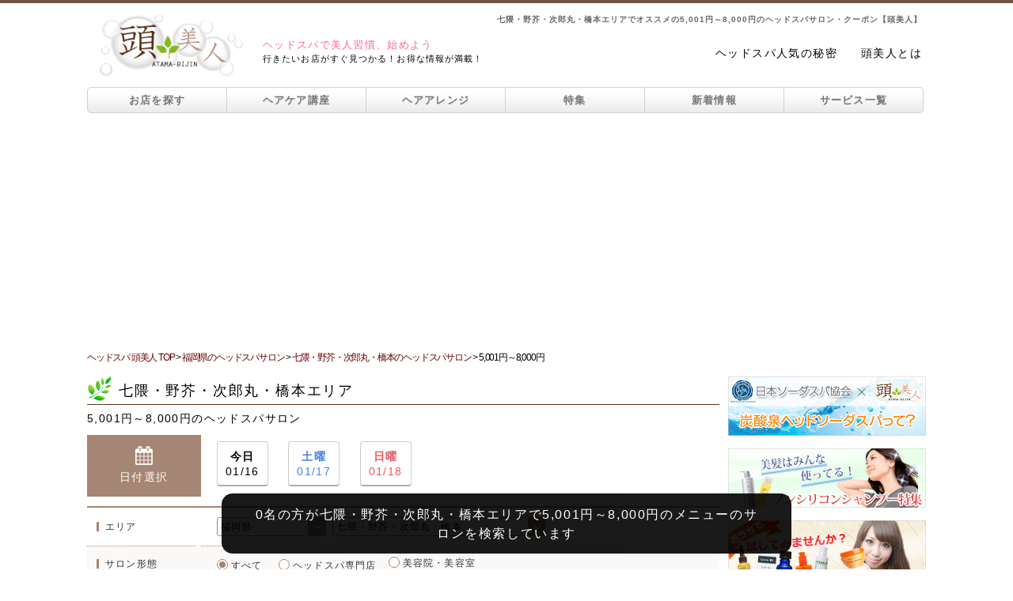

--- FILE ---
content_type: text/html; charset=UTF-8
request_url: https://www.atama-bijin.jp/salon_search/fukuoka/nanakuma/5001_8000/
body_size: 17648
content:
<!DOCTYPE html PUBLIC "-//W3C//DTD XHTML 1.0 Transitional//EN" "http://www.w3.org/TR/xhtml1/DTD/xhtml1-transitional.dtd">
<html xmlns="http://www.w3.org/1999/xhtml">
<head>
<meta http-equiv="Content-Type" content="text/html; charset=UTF-8" />
<meta name="viewport" content="width=device-width,initial-scale=1.0,minimum-scale=1.0,maximum-scale=1.0,user-scalable=0" />
<meta name="keywords" content="ヘッドスパ,5000円以上,8000円以下,金額,探す,七隈,野芥,次郎丸,橋本,専門店,クーポン,頭美人">
<meta name="description" content="七隈・野芥・次郎丸・橋本エリアでおすすめの5001円～8000円のヘッドスパサロンを探すなら頭美人。ヘッドスパのお得な限定クーポンが、全国の美容院・美容室・ヘッドスパ専門店から、お好きな条件やメニュー別に検索できます。人気のサロン情報だけでなく、抜け毛や薄毛など髪や頭皮ケアに関する情報も満載！">
<title>七隈・野芥・次郎丸・橋本エリアでオススメの5,001円～8,000円のヘッドスパサロン・クーポン【頭美人】</title>
<link rel="canonical" href="https://www.atama-bijin.jp/salon_search/fukuoka/nanakuma/5001_8000/" />
<link rel="stylesheet" href="https://maxcdn.bootstrapcdn.com/font-awesome/4.7.0/css/font-awesome.min.css">
<!-- Google Tag Manager -->
<script>(function(w,d,s,l,i){w[l]=w[l]||[];w[l].push({'gtm.start':
new Date().getTime(),event:'gtm.js'});var f=d.getElementsByTagName(s)[0],
j=d.createElement(s),dl=l!='dataLayer'?'&l='+l:'';j.async=true;j.src=
'https://www.googletagmanager.com/gtm.js?id='+i+dl;f.parentNode.insertBefore(j,f);
})(window,document,'script','dataLayer','GTM-WZCQGLN');</script>
<!-- End Google Tag Manager -->
<link href="../../../../css/header_footer.css" rel="stylesheet" type="text/css" />
<link href="../../../../css/common.css" rel="stylesheet" type="text/css" />
<link href="../../../../css/sidemenu.css" rel="stylesheet" type="text/css" />
<link href="../../../css/search_area.css" rel="stylesheet" type="text/css" />
<link href="../../../css/salon_list.css" rel="stylesheet" type="text/css" />
<link href="../../../../css/search_box.css" rel="stylesheet" type="text/css" />
<link media="only screen and (max-width:640px)" href="../../../../css/responsive/common_responsive.css" type="text/css" rel="stylesheet" />
<link media="only screen and (max-width:640px)" href="../../../../css/responsive/shop_list_responsive.css" type="text/css" rel="stylesheet" />
<link media="only screen and (max-width:640px)" href="../../../../css/responsive/search_responsive.css" type="text/css" rel="stylesheet" />
<script type="text/javascript" src="../../../../js/jquery-1.7.2.min.js"></script>
<script type="text/javascript" src="../../../../js/rollover.js"></script>
<script type="text/javascript" src="../../../../js/gotop.js"></script>
<script type="text/javascript" src="../../../../js/link_t.js"></script>
<script type="text/javascript">
	var selected_area = "福岡県";
	var selected_subarea = "七隈・野芥・次郎丸・橋本";

	var prefectures = {
  "prefectures": {
    "prefecture": [
	{
        "pref_name": "東京都",
        "city": [
          "渋谷",
          "青山・表参道",
          "原宿",
          "恵比寿・代官山",
          "広尾・麻布・六本木・赤坂",
          "自由が丘・学芸大学・中目黒",
          "田園調布",
          "三軒茶屋・二子玉川・池尻大橋",
          "田町・品川・大井町",
          "目黒・五反田・白金",
          "戸越銀座・中延・旗の台",
          "武蔵小山・大岡山・尾山台",
          "池上・下丸子・西馬込",
          "新宿",
          "高田馬場",
          "中野・東中野・新中野",
          "高円寺・新高円寺・東高円寺",
          "阿佐ヶ谷・南阿佐ヶ谷",
          "下北沢・代々木上原",
          "経堂・成城学園・狛江",
          "池袋・目白",
          "銀座",
          "丸の内・日本橋",
          "北千住・上野",
          "亀有・金町",
          "浅草・押上・曳舟・青砥",
          "日暮里・町屋・熊野前・舎人",
          "吉祥寺",
          "荻窪・西荻窪",
          "三鷹",
          "武蔵境・小金井・国分寺",
          "永福町・久我山",
          "八王子",
          "日野",
          "立川・国立",
          "昭島・福生・青梅",
          "秋川・五日市",
          "両国・錦糸町・亀戸",
          "平井・新小岩・小岩",
          "篠崎・瑞江・清澄白河・森下・大島",
          "門前仲町・南砂町・葛西",
          "勝どき・月島・豊洲",
          "御茶ノ水・飯田橋・四ツ谷",
          "千駄木・茗荷谷・白山",
          "笹塚・明大前・桜上水",
          "千歳烏山・仙川・つつじヶ丘",
          "調布",
          "府中",
          "聖蹟桜ヶ丘・高幡不動・北野",
          "多摩センター",
          "十条・赤羽",
          "板橋・高島平",
          "王子・大塚・巣鴨・駒込",
          "沼袋・鷺ノ宮",
          "上石神井・田無",
          "小平・東村山・一橋学園",
          "東大和市・拝島",
          "町田・玉川学園前・成瀬",
          "蒲田・大森",
          "江古田・練馬",
          "小竹向原・平和台・光が丘",
          "石神井・大泉学園・ひばりヶ丘",
        ]
      },
      {
        "pref_name": "神奈川県",
        "city": [
          "横浜駅周辺",
          "関内・桜木町・みなとみらい",
          "元町・石川町",
          "上大岡・弘明寺",
          "白楽・東白楽・反町・妙蓮寺",
          "新横浜・菊名",
          "武蔵小杉・新丸子",
          "川崎",
          "橋本・相模原",
          "溝の口・たまプラーザ・あざみ野",
          "向ヶ丘遊園・生田",
          "平塚・茅ヶ崎",
          "鎌倉・逗子",
          "横須賀",
          "厚木",
          "小田原",
        ]
      },
      {
        "pref_name": "埼玉県",
        "city": [
          "大宮・新都心",
          "浦和・与野",
          "川越・本川越",
          "川口・西川口",
          "熊谷・深谷",
          "春日部・北春日部",
          "越谷・南越谷",
          "一ノ割・せんげん台",
          "朝霞・志木",			
          "所沢",			
        ]
      },
      {
        "pref_name": "千葉県",
        "city": [
		"千葉",
		"西千葉・稲毛",
		"松戸・新松戸",
		"船橋・西船橋",
		"浦安・行徳",
		"柏・我孫子",
		"幕張・新検見川",
		"成田・佐倉・ユーカリが丘",
		"津田沼",
		"五井・木更津・君津・館山",
		"四街道・東金・八街・銚子",
		"蘇我・鎌取・都賀",
		"市川・本八幡",
		"大網・茂原・大原・勝浦",
		]
      },
	  {
        "pref_name": "茨城県",
        "city": [
		  "つくば・土浦・石岡",
		  "水戸",
		]
      },
	  {
        "pref_name": "栃木県",
        "city": [
		  "宇都宮",
		  "佐野・足利",
		  "那須塩原・大田原",
		  "小山",
		]
      },
	  {
        "pref_name": "群馬県",
        "city": [
		  "高崎・前橋",
		  "伊勢崎",
		]
      },
	  {
        "pref_name": "北海道",
        "city": [
		  "札幌・大通・すすきの",
		  "札幌市西区・手稲区",
		  "函館",
      "旭川",
      "帯広",
      "釧路",
      "北見",
      "室蘭",
      "苫小牧",
		]
      },
	  {
        "pref_name": "青森県",
        "city": [
		  "青森",
		  "八戸",
		  "弘前",
		]
      },
	  {
        "pref_name": "岩手県",
        "city": [
		  "盛岡",
		  "一関",
		  "北上・花巻",
		]
      },
      {
        "pref_name": "宮城県",
        "city": [
		  "仙台",
		  "大崎・登米・栗原・石巻",
		  "利府・多賀城・塩竈",
		]
      },
      {
        "pref_name": "秋田県",
        "city": [
		  "秋田",
			"大館",
			"大仙・横手・湯沢",
		]
      },
      {
        "pref_name": "山形県",
        "city": [
		  "山形",
			"鶴岡",
			"米沢",
			"酒田",
		]
      },
      {
        "pref_name": "福島県",
        "city": [
		  "会津若松・喜多方",
		  "郡山",
		  "福島",
		  "いわき・白河"
		]
      },
      {
        "pref_name": "愛知県",
        "city": [
		  "名駅・庄内通周辺",
		  "栄・錦・泉・東桜・新栄",
		  "大須・金山",
		  "御器所・吹上周辺",
		  "千種・池下・本山",
		  "黒川・平安通・大曽根周辺",
		  "星ヶ丘・藤が丘・長久手",
		  "守山・小田井・上飯田",
		  "中村公園・高畑・あおなみ線",
		  "八事・平針",
		  "熱田・大高・鳴海",
		  "新瑞橋・野並・徳重",
		  "安城・豊橋",
		  "一宮",
		  "豊田・刈谷",
		  "岡崎",
		  "春日井",
		]
      },
      {
        "pref_name": "新潟県",
        "city": [
		  "新潟",
		  "三条・燕",
		  "柏崎",
		  "長岡",
		  "上越",
		]
      },
      {
        "pref_name": "富山県",
        "city": [
		  "富山",
		  "魚津・黒部",
		  "高岡",
		]
      },
	  {
        "pref_name": "石川県",
        "city": [
		  "金沢",
		]
      },
	  {
        "pref_name": "福井県",
        "city": [
		  "福井",
			"敦賀",
		]
      },
	  {
        "pref_name": "山梨県",
        "city": [
		  "甲府",
		]
      },
	  {
        "pref_name": "長野県",
        "city": [
		  "長野",
		  "松本",
		  "上田・佐久",
		  "飯田",
		]
      },
	  {
        "pref_name": "岐阜県",
        "city": [
		  "岐阜・大垣",
		  "高山",
		  "多治見",
		]
      },
      {
        "pref_name": "静岡県",
        "city": [
		  "静岡",
		  "浜松",
		  "伊東・川奈",
		  "藤枝・焼津",
		  "三島",
		  "掛川",
		]
      },
      {
        "pref_name": "三重県",
        "city": [
		  "津・四日市",
		  "松阪・伊勢・志摩",
		  "名張・伊賀",
		]
      },
      {
        "pref_name": "滋賀県",
        "city": [
		  "大津・草津・守山",
		  "彦根",
		]
      },
	  {
        "pref_name": "京都府",
        "city": [
		  "五条～京都駅周辺・下京区・南区",
		  "河原町周辺",
		  "四条烏丸・御池",
		  "福知山",
		  "宇治",
		]
      },
	  {
        "pref_name": "大阪府",
        "city": [
		  "梅田・西梅田",
		  "福島・野田",
		  "天神橋筋",
		  "心斎橋・南船場・アメ村",
		  "難波",
		  "天王寺・あべの・寺田町",
		  "京橋・放出",
		  "新大阪・吹田",
		  "高槻・茨木",
		  "藤井寺・古市・富田林",
		  "岸和田・貝塚・熊取",
		  "堺",
		  "東大阪",
		  "枚方",
		  "豊中",
		]
      },
	  {
        "pref_name": "兵庫県",
        "city": [
		  "神戸・三宮・元町",
		  "明石・垂水・須磨",
		  "姫路",
		  "西宮",
		  "尼崎",
		  "三田",
		  "川西",
		  "加古川",
		]
      },
	  {
        "pref_name": "奈良県",
        "city": [
		  "王寺・香芝・八木",
		  "生駒・学園前・登美が丘",
		  "奈良",
		]
      },
	  {
        "pref_name": "和歌山県",
        "city": [
		  "和歌山・紀ノ川",
		]
      },
	  {
        "pref_name": "鳥取県",
        "city": [
		  "鳥取",
		  "米子",
		]
      },
	  {
        "pref_name": "島根県",
        "city": [
		  "松江",
		]
      },
	  {
        "pref_name": "岡山県",
        "city": [
		  "岡山",
		  "倉敷・笠岡・井原",
		]
      },
	  {
        "pref_name": "広島県",
        "city": [
		  "広島",
		  "五日市・廿日市",
		  "福山・尾道",
		  "呉",
		]
      },
	  {
        "pref_name": "山口県",
        "city": [
		  "宇部・小野田",
		  "下関",
		  "山口",
		  "周南",
		]
      },
	  {
        "pref_name": "徳島県",
        "city": [
		  "徳島・吉野川",
		]
      },
	  {
        "pref_name": "香川県",
        "city": [
		  "高松",
		  "丸亀",
		]
      },
	  {
        "pref_name": "愛媛県",
        "city": [
		  "城南・城東",
		  "新居浜",
		]
      },
	  {
        "pref_name": "高知県",
        "city": [
		  "高知","安芸",
		]
      },
	  {
        "pref_name": "福岡県",
        "city": [
		  "天神・大名",
		  "今泉・薬院",
		  "警固・赤坂",
		  "中洲・住吉・春吉",
		  "博多・祇園・美野島",
		  "福岡空港・糟屋",
		  "吉塚・箱崎",
		  "千早・香椎・和白・三苫",
		  "九産大・新宮・古賀・福津",
		  "大濠・西新周辺",
		  "姪浜周辺",
		  "九大学研都市・筑前前原",
		  "桜坂・六本松・別府・荒江",
		  "七隈・野芥・次郎丸・橋本",
		  "平尾・高宮周辺",
		  "大橋周辺",
		  "井尻・雑餉隈・春日原",
		  "小倉駅周辺・小倉市街地",
		  "三萩野・城野・その他小倉北・小倉南区",
		  "黒崎・折尾・八幡・門司周辺・その他",
		  "久留米",
		  "飯塚・田川",
		  "春日・大野城・筑紫野",
		  "大牟田・柳川",
		  "行橋・宗像",
		]
      },
	  {
        "pref_name": "佐賀県",
        "city": [
		  "佐賀・神崎",
		  "嬉野・鹿島",
		]
      },
	  {
        "pref_name": "長崎県",
        "city": [
		  "長崎",
		  "諫早",
		  "佐世保",
		]
      },
	  {
        "pref_name": "熊本県",
        "city": [
		  "宇土・松橋",
		  "熊本",
		  "高森・二瀬本",
		]
      },
	  {
        "pref_name": "大分県",
        "city": [
		  "大分",
		  "中津",
		]
      },
	  {
        "pref_name": "宮崎県",
        "city": [
		  "宮崎市中心・吉村・一ッ葉",
		  "延岡",
		  "都城",
		]
      },
	  {
        "pref_name": "鹿児島県",
        "city": [
		  "霧島・鹿屋",
		  "鹿児島",
		]
      },
	  {
        "pref_name": "沖縄県",
        "city": [
		  "那覇周辺",
		]
      },
    ]
  }
};
	prefectures = prefectures["prefectures"]["prefecture"];
	function changeList(element){
		var subelement = document.getElementById("subarea");
		if(subelement){
			while(subelement.options.length > 1){
				subelement.remove(1);
			}
			var index = element.selectedIndex;
			if(index > 0){
				for(var i=0;i<prefectures[index-1]["city"].length;i++){
					var name = prefectures[index-1]["city"][i];
					subelement.options[i+1] = new Option(name, name);
					if(selected_subarea.length > 0){
						if(name == selected_subarea){
							subelement.options[i+1].selected = true;
						}
					}
				}
			}
		}
	}
	window.onload = function(){
		var element = document.getElementById("area");
		if(element){
			for(var i=0;i<prefectures.length;i++){
				var name = prefectures[i]["pref_name"];
				element.options[i+1] = new Option(name, name);
				if(selected_area.length > 0){
					if(name == selected_area){
						element.options[i+1].selected = true;
						changeList(element);
					}
				}
			}
		}
	}
</script>
</head>
<body>
<!--ヘッダーここから-->
<div id="headcolor"></div>
<div id="wrapper" class="shadow">
  <div id="header">
    <h1>七隈・野芥・次郎丸・橋本エリアでオススメの5,001円～8,000円のヘッドスパサロン・クーポン【頭美人】</h1>
    	  <div id="eyecatch">
    <a href="https://www.atama-bijin.jp/"><img src="https://www.atama-bijin.jp/images/logo.png" width="506" height="254" alt="頭美人" /></a>
  </div>
  <div id="sub_title">
    <p><span class="font_pink">ヘッドスパで美人習慣、始めよう</span><br />行きたいお店がすぐ見つかる！お得な情報が満載！</p>
  </div>
  <div id="log2"><ul><li><a href="https://www.atama-bijin.jp/content/popularity.php">ヘッドスパ人気の秘密</a></li><li><a href="https://www.atama-bijin.jp/about/">頭美人とは</a></li></ul></div><div class="smart_t"></div>  <ul id="g_navi">
    <li class="g_navi_top pc_t"><a href="https://www.atama-bijin.jp/salon_search/">お店を探す</a></li>
    <li class="g_navi_top smart_t"><a href="https://www.atama-bijin.jp/salon_search/">お店を探す</a></li>
    <li><a href="https://www.atama-bijin.jp/hair_care/">ヘアケア講座</a></li>
    <li><a href="https://www.atama-bijin.jp/haircare_trend/">ヘアアレンジ</a></li>
    <li><a href="https://www.atama-bijin.jp/spa_course/">特集</a></li>
    <li><a href="https://www.atama-bijin.jp/info/index.php">新着情報</a></li>
    <li class="g_navi_bottom"><a href="https://www.atama-bijin.jp/service.php">サービス一覧</a></li>
  </ul>
  </div>
  <div id="open">
  <div class="open_wrap">
    <p class="modal_top_btn modal_close"><i class="fa fa-window-close" aria-hidden="true"></i></p>
    <p class="modal_title">頭美人サービス一覧</p>
    <p class="modal_first"><a href="https://www.atama-bijin.jp/about/"><i class="fa fa-play-circle" aria-hidden="true"></i>初めてご利用される方へ</a></p>
    <div id="service_wrap">
      <div class="service_title_wrap">
        <p><i class="fa fa-pagelines" aria-hidden="true"></i>ヘッドスパサロンを探す</p>
      </div>
      <table class="service_dlbox">
        <tr>
          <td class="modal_close"><a href="https://www.atama-bijin.jp/#month_ank"><i class="fa fa-caret-right" aria-hidden="true"></i>おすすめの特集</a></td>
          <td class="modal_close"><a href="https://www.atama-bijin.jp/#spa_feature_ank"><i class="fa fa-caret-right" aria-hidden="true"></i>ヘッドスパ特集</a></td>
        </tr>
        <tr>
          <td class="modal_close"><a href="https://www.atama-bijin.jp/#brand_ank"><i class="fa fa-caret-right" aria-hidden="true"></i>ブランド特集</a></td>
          <td><a href="https://www.atama-bijin.jp/salon_search/"><i class="fa fa-caret-right" aria-hidden="true"></i>こだわりの条件</a></td>
        </tr>
      </table>
      <div class="service_title_wrap">
        <p><i class="fa fa-pagelines" aria-hidden="true"></i>ヘッドスパ講座</p>
      </div>
      <table class="service_dlbox">
        <tr>
          <td><a href="https://www.atama-bijin.jp/content/about_headspa.html"><i class="fa fa-caret-right" aria-hidden="true"></i>ヘッドスパとは</a></td>
          <td><a href="https://www.atama-bijin.jp/content/efficacy.html"><i class="fa fa-caret-right" aria-hidden="true"></i>効果・効能</a></td>
        </tr>
        <tr>
          <td><a href="https://www.atama-bijin.jp/content/popularity.html"><i class="fa fa-caret-right" aria-hidden="true"></i>人気の秘密</a></td>
          <td><a href="https://www.atama-bijin.jp/content/home_headspa.html"><i class="fa fa-caret-right" aria-hidden="true"></i>自宅でヘッドスパ</a></td>
        </tr>
        <tr>
          <td><a href="https://www.atama-bijin.jp/content/select_shop.html"><i class="fa fa-caret-right" aria-hidden="true"></i>お店の選び方</a></td>
          <td><a href="https://www.atama-bijin.jp/content/flow.html"><i class="fa fa-caret-right" aria-hidden="true"></i>施術の流れ</a></td>
        </tr>
        <tr>
          <td><a href="https://www.atama-bijin.jp/content/faq.html"><i class="fa fa-caret-right" aria-hidden="true"></i>お悩みQ&amp;A</a></td>
          <td>&ensp;</td>
        </tr>
      </table>
      <div class="service_title_wrap">
        <p><i class="fa fa-pagelines" aria-hidden="true"></i>ヘアケア講座</p>
      </div>
      <table class="service_dlbox">
        <tr>
          <td><a href="https://www.atama-bijin.jp/hair_care/trouble/"><i class="fa fa-caret-right" aria-hidden="true"></i>日常のトラブル</a></td>
          <td><a href="https://www.atama-bijin.jp/hair_care/beautiful_hair/"><i class="fa fa-caret-right" aria-hidden="true"></i>美髪の秘訣</a></td>
        </tr>
        <tr>
          <td><a href="https://www.atama-bijin.jp/hair_care/basis/"><i class="fa fa-caret-right" aria-hidden="true"></i>髪の基礎知識</a></td>
          <td><a href="https://www.atama-bijin.jp/hair_care/hair/"><i class="fa fa-caret-right" aria-hidden="true"></i>髪の講座</a></td>
        </tr>
        <tr>
          <td><a href="https://www.atama-bijin.jp/hair_care/scalp/"><i class="fa fa-caret-right" aria-hidden="true"></i>頭皮ケアの講座</a></td>
          <td>&nbsp;</td>
        </tr>
      </table>
      <div class="service_title_wrap">
        <p><i class="fa fa-pagelines" aria-hidden="true"></i>ヘアレシピ</p>
      </div>
      <div class="service_hairrecipe_wrap">
        <p class="service_sub_title"><i class="fa fa-search" aria-hidden="true"></i>動画×レングス</p>
        <table class="service_hairrecipe">
          <tr>
            <td><a href="https://www.atama-bijin.jp/haircare_trend/hair_recipe/movie_shorthair/"><i class="fa fa-caret-right" aria-hidden="true"></i>ショートヘア</a></td>
            <td><a href="https://www.atama-bijin.jp/haircare_trend/hair_recipe/movie_mediumhair/"><i class="fa fa-caret-right" aria-hidden="true"></i>ミディアムヘア</a></td>
          </tr>
          <tr>
            <td><a href="https://www.atama-bijin.jp/haircare_trend/hair_recipe/movie_longhair/"><i class="fa fa-caret-right" aria-hidden="true"></i>ロングヘア</a></td>
            <td>&nbsp;</td>
          </tr>
        </table>
        <p class="service_sub_title"><i class="fa fa-search" aria-hidden="true"></i>動画×ファッションイメージ</p>
        <table class="service_hairrecipe">
          <tr>
            <td><a href="https://www.atama-bijin.jp/haircare_trend/hair_recipe/movie_cute/"><i class="fa fa-caret-right" aria-hidden="true"></i>キュート</a></td>
            <td><a href="https://www.atama-bijin.jp/haircare_trend/hair_recipe/movie_cool/"><i class="fa fa-caret-right" aria-hidden="true"></i>クール</a></td>
          </tr>
          <tr>
            <td><a href="https://www.atama-bijin.jp/haircare_trend/hair_recipe/movie_feminine/"><i class="fa fa-caret-right" aria-hidden="true"></i>フェミニン</a></td>
            <td>&nbsp;</td>
          </tr>
        </table>
        <p class="service_sub_title"><i class="fa fa-search" aria-hidden="true"></i>かわいい＆きれい×長さ</p>
        <table class="service_hairrecipe">
          <tr>
            <td><a href="https://www.atama-bijin.jp/haircare_trend/hair_recipe/cute_shorthair/"><i class="fa fa-caret-right" aria-hidden="true"></i>ショートヘア</a></td>
            <td><a href="https://www.atama-bijin.jp/haircare_trend/hair_recipe/cute_mediumhair/"><i class="fa fa-caret-right" aria-hidden="true"></i>ミディアムヘア</a></td>
          </tr>
          <tr>
            <td><a href="https://www.atama-bijin.jp/haircare_trend/hair_recipe/cute_longhair/"><i class="fa fa-caret-right" aria-hidden="true"></i>ロングヘア</a></td>
            <td>&nbsp;</td>
          </tr>
        </table>
        <p class="service_sub_title"><i class="fa fa-search" aria-hidden="true"></i>アクティブ×長さ</p>
        <table class="service_hairrecipe">
          <tr>
            <td><a href="https://www.atama-bijin.jp/haircare_trend/hair_recipe/active_shorthair/"><i class="fa fa-caret-right" aria-hidden="true"></i>ショートヘア</a></td>
            <td><a href="https://www.atama-bijin.jp/haircare_trend/hair_recipe/active_mediumhair/"><i class="fa fa-caret-right" aria-hidden="true"></i>ミディアムヘア</a></td>
          </tr>
          <tr>
            <td><a href="https://www.atama-bijin.jp/haircare_trend/hair_recipe/active_longhair/"><i class="fa fa-caret-right" aria-hidden="true"></i>ロングヘア</a></td>
            <td>&nbsp;</td>
          </tr>
        </table>
        <p class="service_sub_title"><i class="fa fa-search" aria-hidden="true"></i>初級編×長さ</p>
        <table class="service_hairrecipe">
          <tr>
            <td><a href="https://www.atama-bijin.jp/haircare_trend/hair_recipe/elementary_shorthair/"><i class="fa fa-caret-right" aria-hidden="true"></i>ショートヘア</a></td>
            <td><a href="https://www.atama-bijin.jp/haircare_trend/hair_recipe/elementary_mediumhair/"><i class="fa fa-caret-right" aria-hidden="true"></i>ミディアムヘア</a></td>
          </tr>
          <tr>
            <td><a href="https://www.atama-bijin.jp/haircare_trend/hair_recipe/elementary_longhair/"><i class="fa fa-caret-right" aria-hidden="true"></i>ロングヘア</a></td>
            <td>&nbsp;</td>
          </tr>
        </table>
        <p class="service_sub_title"><i class="fa fa-search" aria-hidden="true"></i>中級編×長さ</p>
        <table class="service_hairrecipe">
          <tr>
            <td><a href="https://www.atama-bijin.jp/haircare_trend/hair_recipe/intermediate_shorthair/"><i class="fa fa-caret-right" aria-hidden="true"></i>ショートヘア</a></td>
            <td><a href="https://www.atama-bijin.jp/haircare_trend/hair_recipe/intermediate_mediumhair/"><i class="fa fa-caret-right" aria-hidden="true"></i>ミディアムヘア</a></td>
          </tr>
          <tr>
            <td><a href="https://www.atama-bijin.jp/haircare_trend/hair_recipe/intermediate_longhair/"><i class="fa fa-caret-right" aria-hidden="true"></i>ロングヘア</a></td>
            <td>&nbsp;</td>
          </tr>
        </table>
        <p class="service_sub_title"><i class="fa fa-search" aria-hidden="true"></i>上級編×長さ</p>
        <table class="service_hairrecipe">
          <tr>
            <td><a href="https://www.atama-bijin.jp/haircare_trend/hair_recipe/advanced_shorthair/"><i class="fa fa-caret-right" aria-hidden="true"></i>ショートヘア</a></td>
            <td><a href="https://www.atama-bijin.jp/haircare_trend/hair_recipe/advanced_mediumhair/"><i class="fa fa-caret-right" aria-hidden="true"></i>ミディアムヘア</a></td>
          </tr>
          <tr>
            <td><a href="https://www.atama-bijin.jp/haircare_trend/hair_recipe/advanced_longhair/"><i class="fa fa-caret-right" aria-hidden="true"></i>ロングヘア</a></td>
            <td>&nbsp;</td>
          </tr>
        </table>
        <p class="service_sub_title"><i class="fa fa-search" aria-hidden="true"></i>芸能人×ヘアレシピ</p>
        <table class="service_hairrecipe">
          <tr>
            <td colspan="2"><a href="https://www.atama-bijin.jp/haircare_trend/hair_recipe/entertainer_hairrecipe/"><i class="fa fa-caret-right" aria-hidden="true"></i>芸能人×ヘアレシピ</a></td>
          </tr>
        </table>
      </div>
      <div class="service_title_wrap">
        <p><i class="fa fa-pagelines" aria-hidden="true"></i>ヘアスタイル×ヘアアレンジ</p>
      </div>
      <table class="service_dlbox">
        <tr>
          <td><a href="https://www.atama-bijin.jp/haircare_trend/hairstyle/tops_hairstyle/"><i class="fa fa-caret-right" aria-hidden="true"></i>トップス</a></td>
          <td><a href="https://www.atama-bijin.jp/haircare_trend/hairstyle/bottoms_hairstyle/"><i class="fa fa-caret-right" aria-hidden="true"></i>ボトムス</a></td>
        </tr>
        <tr>
          <td><a href="https://www.atama-bijin.jp/haircare_trend/hairstyle/outer_hairstyle/"><i class="fa fa-caret-right" aria-hidden="true"></i>アウター</a></td>
          <td><a href="https://www.atama-bijin.jp/haircare_trend/hairstyle/accessory_hairstyle/"><i class="fa fa-caret-right" aria-hidden="true"></i>アクセサリー</a></td>
        </tr>
        <tr>
          <td><a href="https://www.atama-bijin.jp/haircare_trend/hairstyle/office_hairstyle/"><i class="fa fa-caret-right" aria-hidden="true"></i>オフィス</a></td>
          <td><a href="https://www.atama-bijin.jp/haircare_trend/hairstyle/cosplay_hairstyle/"><i class="fa fa-caret-right" aria-hidden="true"></i>コスプレ</a></td>
        </tr>
        <tr>
          <td><a href="https://www.atama-bijin.jp/haircare_trend/hairstyle/trend_hairstyle/"><i class="fa fa-caret-right" aria-hidden="true"></i>トレンド</a></td>
          <td><a href="https://www.atama-bijin.jp/haircare_trend/hairstyle/make_hairstyle/"><i class="fa fa-caret-right" aria-hidden="true"></i>メイク</a></td>
        </tr>
        <tr>
          <td><a href="https://www.atama-bijin.jp/haircare_trend/hairstyle/bridal_hairstyle/"><i class="fa fa-caret-right" aria-hidden="true"></i>ブライダル</a></td>
          <td><a href="https://www.atama-bijin.jp/haircare_trend/hairstyle/school_hairstyle/"><i class="fa fa-caret-right" aria-hidden="true"></i>学校</a></td>
        </tr>
        <tr>
          <td><a href="https://www.atama-bijin.jp/haircare_trend/hairstyle/jyoshikai_hairstyle/"><i class="fa fa-caret-right" aria-hidden="true"></i>女子会</a></td>
          <td><a href="https://www.atama-bijin.jp/haircare_trend/hairstyle/sports_hairstyle/"><i class="fa fa-caret-right" aria-hidden="true"></i>スポーツ</a></td>
        </tr>
        <tr>
          <td><a href="https://www.atama-bijin.jp/haircare_trend/hairstyle/date_hairstyle/"><i class="fa fa-caret-right" aria-hidden="true"></i>デート</a></td>
          <td>&nbsp;</td>
        </tr>
      </table>
      <div class="service_title_wrap">
        <p><i class="fa fa-pagelines" aria-hidden="true"></i>イベント×ヘアアレンジ</p>
      </div>
      <table class="service_dlbox">
        <tr>
          <td><a href="https://www.atama-bijin.jp/haircare_trend/event/january/"><i class="fa fa-caret-right" aria-hidden="true"></i>1月</a></td>
          <td><a href="https://www.atama-bijin.jp/haircare_trend/event/february/"><i class="fa fa-caret-right" aria-hidden="true"></i>2月</a></td>
        </tr>
        <tr>
          <td><a href="https://www.atama-bijin.jp/haircare_trend/event/march/"><i class="fa fa-caret-right" aria-hidden="true"></i>3月</a></td>
          <td><a href="https://www.atama-bijin.jp/haircare_trend/event/april/"><i class="fa fa-caret-right" aria-hidden="true"></i>4月</a></td>
        </tr>
        <tr>
          <td><a href="https://www.atama-bijin.jp/haircare_trend/event/may/"><i class="fa fa-caret-right" aria-hidden="true"></i>5月</a></td>
          <td><a href="https://www.atama-bijin.jp/haircare_trend/event/june/"><i class="fa fa-caret-right" aria-hidden="true"></i>6月</a></td>
        </tr>
        <tr>
          <td><a href="https://www.atama-bijin.jp/haircare_trend/event/july/"><i class="fa fa-caret-right" aria-hidden="true"></i>7月</a></td>
          <td><a href="https://www.atama-bijin.jp/haircare_trend/event/august/"><i class="fa fa-caret-right" aria-hidden="true"></i>8月</a></td>
        </tr>
        <tr>
          <td><a href="https://www.atama-bijin.jp/haircare_trend/event/september/"><i class="fa fa-caret-right" aria-hidden="true"></i>9月</a></td>
          <td><a href="https://www.atama-bijin.jp/haircare_trend/event/october/"><i class="fa fa-caret-right" aria-hidden="true"></i>10月</a></td>
        </tr>
        <tr>
          <td><a href="https://www.atama-bijin.jp/haircare_trend/event/november/"><i class="fa fa-caret-right" aria-hidden="true"></i>11月</a></td>
          <td><a href="https://www.atama-bijin.jp/haircare_trend/event/december/"><i class="fa fa-caret-right" aria-hidden="true"></i>12月</a></td>
        </tr>
      </table>
      <div class="service_title_wrap">
        <p><i class="fa fa-pagelines" aria-hidden="true"></i>その他のコンテンツ</p>
      </div>
      <table class="service_dlbox">
        <tr>
          <td><a href="https://www.atama-bijin.jp/column/"><i class="fa fa-caret-right" aria-hidden="true"></i>特集記事</a></td>
          <td><a href="https://www.atama-bijin.jp/content/diagnosis/"><i class="fa fa-caret-right" aria-hidden="true"></i>ヘッドスパ診断</a></td>
        </tr>
        <tr>
          <td><a href="https://www.atama-bijin.jp/bangs/"><i class="fa fa-caret-right" aria-hidden="true"></i>前髪美人</a></td>
          <td><a href="https://www.atama-bijin.jp/gift/"><i class="fa fa-caret-right" aria-hidden="true"></i>ギフトクーポン</a></td>
        </tr>
        <tr>
          <td><a href="https://www.atama-bijin.jp/spa_course/non_silicon/"><i class="fa fa-caret-right" aria-hidden="true"></i>ノンシリコンシャンプー特集</a></td>
          <td><a href="https://www.atama-bijin.jp/glossary/"><i class="fa fa-caret-right" aria-hidden="true"></i>ヘアケア用語集</a></td>
        </tr>
        <tr>
          <td><a href="https://www.atama-bijin.jp/guide/coupon/" target="_blank" rel="nofollow" onclick="window.open('https://www.atama-bijin.jp/guide/coupon/', '_blank', 'width=800,height=800,scrollbars=yes,resizable=yes,status=yes'); return false;"><i class="fa fa-caret-right" aria-hidden="true"></i>ご利用ガイド</a></td>
          <td><a href="https://www.atama-bijin.jp/guide/flow/" target="_blank" rel="nofollow" onclick="window.open('https://www.atama-bijin.jp/guide/flow/', '_blank', 'width=800,height=800,scrollbars=yes,resizable=yes,status=yes'); return false;"><i class="fa fa-caret-right" aria-hidden="true"></i>クーポンのご利用について</a></td>
        </tr>
        <tr>
          <td><a href="https://www.atama-bijin.jp/guide/inquiry/" target="_blank" rel="nofollow" onclick="window.open('https://www.atama-bijin.jp/guide/inquiry/', '_blank', 'width=800,height=800,scrollbars=yes,resizable=yes,status=yes'); return false;"><i class="fa fa-caret-right" aria-hidden="true"></i>よくあるお問い合わせ</a></td>
          <td><a href="http://sodaspa.atama-bijin.jp/" target="_blank"><i class="fa fa-caret-right" aria-hidden="true"></i>炭酸ヘッドスパ</a></td>
        </tr>
      </table>
    </div>
    <p class="modal_close modal_close_btn"><a><i class="fa fa-window-close" aria-hidden="true"></i>閉じる</a></p>
  </div>
</div>
  <!--ヘッダーここまで--> 
  <!--メインここから-->
  <div id="content">
    <ul class="pankuzulist"><li><a href="https://www.atama-bijin.jp/" class="a_pan" itemprop="url"><span itemprop="title">ヘッドスパ&nbsp;頭美人&nbsp;TOP</span></a></li><li>&nbsp;&gt;&nbsp;</li><li><a href="https://www.atama-bijin.jp/salon_search/fukuoka/" class="a_pan" itemprop="url"><span itemprop="title">福岡県のヘッドスパサロン</span></a></li><li>&nbsp;&gt;&nbsp;</li><li><a href="https://www.atama-bijin.jp/salon_search/fukuoka/nanakuma/" class="a_pan" itemprop="url"><span itemprop="title">七隈・野芥・次郎丸・橋本のヘッドスパサロン</span></a></li><li>&nbsp;&gt;&nbsp;</li><li>5,001円～8,000円</li></ul><script type="application/ld+json">
                {
                  "@context": "http://schema.org",
                  "@type": "BreadcrumbList",
                  "itemListElement": [
                    {
                      "@type": "ListItem",
                      "position": 1,
                      "item": {
                        "@id": "https://www.atama-bijin.jp/",
                        "name": "ヘッドスパ・ヘアケアの総合情報サイト【頭美人】"
                      }
                    },
                    {
                      "@type": "ListItem",
                      "position": 2,
                      "item": {
                        "@id": "https://www.atama-bijin.jp/salon_search/fukuoka/",
                        "name": "福岡県のヘッドスパサロン"
                      }
                    },
                    {
                      "@type": "ListItem",
                      "position": 3,
                      "item": {
                        "@id": "https://www.atama-bijin.jp/salon_search/fukuoka/nanakuma/",
                        "name": "七隈・野芥・次郎丸・橋本のヘッドスパサロン"
                      }
                    },
                    {
                      "@type": "ListItem",
                      "position": 4,
                      "item": {
                        "@id": "http://www.atama-bijin.jp/salon_search/fukuoka/nanakuma/5001_8000/",
                        "name": "5,001円～8,000円"
                      }
                    }
                  ]
                }
              </script>
    <div id="main_content">
      <div id="list">
        <div class="search_title">
          <h2 class="search_title_h2"><img src="../../../../images/leaf_title.jpg" width="33" height="35" alt="" />七隈・野芥・次郎丸・橋本エリア</h2>
        </div>
        <h3 class="condition">5,001円～8,000円のヘッドスパサロン</h3>
        
        
        
        <script>
    $(function(){
        $(".search_box_wrapper_btn").on("click", function() {
            $(this).next().slideToggle();
            $(this).toggleClass("active");//追加部分
        });
    });
</script>
<script>
	//日付ボタン
	$(function() {
		date_check = JSON.parse('{"date_check":0}');
		date_check = date_check["date_check"];
		$(".reserve_date_box2 input").removeAttr("checked");	
		$("#rdo" + date_check).attr("checked", true);	
		$("[id^='rdo']").children("label").removeClass("reserve_date_active");
		$("label[for=rdo"+ date_check + "]").addClass("reserve_date_active");
		
		$("[id^='rdo']").on("click", function() {
			$(this).addClass("reserve_date_active");
			window.location.href = $(this).val();
		});
	});

</script>
          <div class="salon_search_box salon_search_with_date_box">
            <div class="reserve_date_box_title"><p><span class="reserve_date_box_title_icon"><img src="/images/icon/calendar_ffffff.png" width="93" height="100" alt="calendar" class="pc_only" /><img src="/images/icon/calendar_333333.png" width="93" height="100" alt="calendar" class="sp_only" /></span>日付選択</p></div>
            <ul class="reserve_date_box reserve_date_box2">
              <li><input type="radio" name="reserve_date" value="/salon_search/fukuoka/nanakuma/5001_8000/index.php?reserve_date=0" id="rdo1"><label for="rdo1" class="label"><span class="reserve_date_bold">今日</span>01/16</label></li>
                            <li><input type="radio" name="reserve_date" value="/salon_search/fukuoka/nanakuma/5001_8000/index.php?reserve_date=2" id="rdo3"><label for="rdo3" class="label label_sat"><span class="reserve_date_bold">土曜</span>01/17</label></li>
              <li><input type="radio" name="reserve_date" value="/salon_search/fukuoka/nanakuma/5001_8000/index.php?reserve_date=3" id="rdo4"><label for="rdo4" class="label label_sun"><span class="reserve_date_bold">日曜</span>01/18</label></li>
            </ul>          
          </div>
		<div class="search_box_wrapper_btn"><img src="/images/icon/search_1414_shadow_ffffff.png" width="14" height="14" alt="search" />条件を絞り込んで検索</div>
        
<div class="search_box_wrapper">

          
          
          <div class="search_box search_with_date_box">
            <form action="/salon_search/" method="get">
              <input type="hidden" name="reserve_date" value="" />
              <table class="search_box_inner">
                <tbody>
                <tr>
                  <td class="search_box_t_l"><div class="search_box_title_name"><span>エリア</span></div></td>
                  <td class="search_box_t_r"><label for="area" class="select_style"><select class="f_size_12" name="area" id="area"  onchange="changeList(this);"><option value="">選択してください</option></select></label>&nbsp;
                  <label for="subarea" class="select_style"><select class="f_size_12" name="subarea" id="subarea" ><option value="">選択してください</option></select></label></td>
                </tr>
                <tr>
                  <td class="search_box_t_l"><div class="search_box_title_name"><span>サロン形態</span></div></td>
                  <td class="search_box_t_r radio_group">
                    <ul class="search_list search_list_radio">
                      <li><input id="keitai_1" name="business_form" type="radio" value="0" checked />
                      <label for="keitai_1" class="f_size_12">すべて</label></li>
                      <li><input id="keitai_2" name="business_form" type="radio" value="1"  />
                      <label for="keitai_2" class="f_size_12">ヘッドスパ専門店</label></li>
                    </ul>
                    <ul class="search_list search_list_radio">
                      <li><input id="keitai_3" name="business_form" type="radio" value="2"  />
                      <label for="keitai_3" class="f_size_12">美容院・美容室</label></li>
                    </ul>
                  </td>
                </tr>
                <tr>
                  <td class="search_box_t_l"><div class="search_box_title_name"><span>施術内容</span></div></td>
                  <td class="search_box_t_r checkbox_group">
                    <ul class="search_list">
                      <li><input id="sejutsu_1" name="contents[]" type="checkbox" value="炭酸ヘッドスパ" />
                      <label for="sejutsu_1" class="f_size_12">炭酸ヘッドスパ</label></li>
                      <li><input id="sejutsu_2" name="contents[]" type="checkbox" value="クリームバス"  />
                      <label for="sejutsu_2" class="f_size_12">クリームバス</label></li>
                      <li><input id="sejutsu_3" name="contents[]" type="checkbox" value="頭蓋骨矯正ヘッドスパ"  />
                      <label for="sejutsu_3" class="f_size_12">頭蓋骨矯正</label></li>
                    </ul>
                    <ul class="search_list">
                      <li><input id="sejutsu_4" name="contents[]" type="checkbox" value="シロダーラ"  />
                      <label for="sejutsu_4" class="f_size_12">シロダーラ</label></li>
                      <li><input id="sejutsu_5" name="contents[]" type="checkbox" value="アーユルヴェーダ"  />
                      <label for="sejutsu_5" class="f_size_12">アーユルヴェーダ</label></li>
                      <li><input id="sejutsu_6" name="contents[]" type="checkbox" value="スカルプヘッドスパ"  />
                      <label for="sejutsu_6" class="f_size_12">スカルプヘッドスパ</label></li>
                    </ul>
                    <ul class="search_list">
                      <li><input id="sejutsu_7" name="contents[]" type="checkbox" value="メンズヘッドスパ"  />
                      <label for="sejutsu_7" class="f_size_12">メンズヘッドスパ</label></li>
                      <li><input id="sejutsu_8" name="contents[]" type="checkbox" value="ドライヘッドスパ"  />
                      <label for="sejutsu_8" class="f_size_12">ドライヘッドスパ</label></li>
                    </ul>
                    <ul class="search_list">
                      <li><input id="sejutsu_9" name="contents[]" type="checkbox" value="アロマヘッドスパ"  />
                      <label for="sejutsu_9" class="f_size_12">アロマヘッドスパ</label></li>
                      <li class="salon_search_subarea_name salon_search_blank_li"></li>
                    </ul>
                  </td>
                </tr>
                <tr>
                  <td class="search_box_t_l"><div class="search_box_title_name"><span>予算</span></div></td>
                  <td class="search_box_t_r">
                  <label for="budget" class="select_style">
                    <select class="f_size_12" name="budget" id="budget">
                      <option value="0" label="指定なし" >指定なし</option>
                      <option value="3000" label="&#12316;3,000円" >&#12316;3,000円</option>
                      <option value="5000" label="3,001円&#12316;5,000円" >3,001円&#12316;5,000円</option>
                      <option value="8000" label="5,001円&#12316;8,000円" selected>5,001円&#12316;8,000円</option>
                      <option value="10000" label="8,001円&#12316;10,000円" >8,001円&#12316;10,000円</option>
                      <option value="10001" label="10,000円&#12316;" >10,000円&#12316;</option>
                      </select>
                    </label>
                      <script>
					$(document).ready(function() {
						$(".search_detail").hide();
						$(".icon-plus-squared-search").click(function(){
							$(".search_detail").fadeToggle();
							$(this).toggleClass("search_active");
						});						
					});
					</script>
                    <p class="icon-plus-squared-search">条件を追加する</p>
                  </td>
                </tr>
                </tbody>
                <tbody class="search_detail">
              <tr>
                <td class="search_box_t_l"><div class="search_box_title_name"><span>こだわりの条件</span></div></td>
                <td class="search_box_t_r checkbox_group">
                  <ul class="search_detail">
                    <li><input id="kodawari_1" name="contents[]" type="checkbox" value="男性限定メニュー有り" />
                    <label for="kodawari_1" class="f_size_12">男性限定メニュー有り</label></li>
                    <li><input id="kodawari_2" name="contents[]" type="checkbox" value="女性限定メニュー有り" />
                    <label for="kodawari_2" class="f_size_12">女性限定メニュー有り</label></li>
                    <li><input id="kodawari_3" name="contents[]" type="checkbox" value="クチコミ"  />
                    <label for="kodawari_3" class="f_size_12">クチコミが人気</label></li>
                  </ul>
                  <ul class="search_detail">
                    <li><input id="kodawari_4" name="contents[]" type="checkbox" value="炭酸泉ヘッドソーダスパ" />
                    <label for="kodawari_4" class="f_size_12">炭酸泉ヘッドソーダスパ</label></li>
                    <li><input id="kodawari_5" name="contents[]" type="checkbox" value="カット付きメニュー有り" />
                    <label for="kodawari_5" class="f_size_12">カット付きでさらにお得</label></li>
                    <li><input id="kodawari_6" name="contents[]" type="checkbox" value="お子様連れ大歓迎" />
                    <label for="kodawari_6" class="f_size_12">お子様連れ歓迎</label></li>
                  </ul>
                  <ul class="search_detail">
                    <li><input id="kodawari_7" name="contents[]" type="checkbox" value="個室・半個室あり" />
                    <label for="kodawari_7" class="f_size_12">個室・半個室あり</label></li>
                    <li><input id="kodawari_8" name="contents[]" type="checkbox" value="21時以降OK" />
                    <label for="kodawari_8" class="f_size_12">21時以降でも営業</label></li>
                  </ul>
                  <ul class="search_detail">
                    <li><input id="kodawari_9" name="contents[]" type="checkbox" value="お試しコース" />
                    <label for="kodawari_9" class="f_size_12">30分以内のお試しコース</label></li>
                    <li><input id="kodawari_10" name="contents[]" type="checkbox" value="ロングコース" />
                    <label for="kodawari_10" class="f_size_12">70分以上のロングコース</label></li>
                    <li><input id="kodawari_11" name="contents[]" type="checkbox" value="年中無休" />
                    <label for="kodawari_11" class="f_size_12">年中無休</label></li>
                  </ul>
                  <ul class="search_detail">
                    <li><input id="kodawari_12" name="contents[]" type="checkbox" value="駅から徒歩3分以内" />
                    <label for="kodawari_12" class="f_size_12">駅から徒歩3分以内</label></li>
                    <li><input id="kodawari_13" name="contents[]" type="checkbox" value="トリートメント"  />
                    <label for="kodawari_13" class="f_size_12">トリートメントがおすすめ</label></li>
                    <li><input id="kodawari_14" name="headspafree" type="checkbox" value="100"  />
                    <label for="kodawari_14" class="f_size_12">ヘッドスパ0円特集</label></li>
                  </ul>
                  <ul class="search_detail">
                    <li><input id="kodawari_15" name="contents[]" type="checkbox" value="ネット予約可能" />
                    <label for="kodawari_15" class="f_size_12">ネット予約可能な厳選サロン特集</label></li>
                    <li><input id="kodawari_16" name="contents[]" type="checkbox" value="フェイシャルヘッドスパ" />
                    <label for="kodawari_16" class="f_size_12">フェイシャル付きヘッドスパ</label></li>
                  </ul>
                  <ul class="search_detail">
                    <li><input id="kodawari_17" name="contents[]" type="checkbox" value="増毛・AGA" />
                    <label for="kodawari_17" class="f_size_12">増毛・発毛メニュー(AGA治療など)</label></li>
                    <li><input id="kodawari_18" name="business_form" type="checkbox" value="4"  />
                    <label for="kodawari_18" class="f_size_12">AGAクリニック</label></li>
                    <li><input id="kodawari_19" name="business_form" type="checkbox" value="5"  />
                    <label for="kodawari_19" class="f_size_12">増毛・ウィッグサロン</label></li>
                  </ul>
                </td>
              </tr>
              <tr>
                <td class="search_box_t_l"><div class="search_box_title_name"><span>ブランドから選ぶ</span></div></td>
                <td class="search_box_t_r checkbox_group">
                <ul class="search_detail search_list2">
                    <li><input id="brand_1" name="contents[]" type="checkbox" value="ジョンマスター"  />
                    <label for="brand_1" class="f_size_12">ジョンマスター</label></li>
                    <li><input id="brand_2" name="contents[]" type="checkbox" value="ラカスタ" />
                    <label for="brand_2" class="f_size_12">ラカスタ</label></li>
                    <li><input id="brand_3" name="contents[]" type="checkbox" value="アヴェダ" />
                    <label for="brand_3" class="f_size_12">アヴェダ</label></li>
                    <li><input id="brand_4" name="contents[]" type="checkbox" value="ルベル"  />
                    <label for="brand_4" class="f_size_12">ルベル</label></li>
                    <li><input id="brand_5" name="contents[]" type="checkbox" value="ケラスターゼ"  />
                    <label for="brand_5" class="f_size_12">ケラスターゼ</label></li>
                    <li><input id="brand_6" name="contents[]" type="checkbox" value="アデノバイタル" />
                    <label for="brand_6" class="f_size_12">アデノバイタル</label></li>
                    <li><input id="brand_7" name="contents[]" type="checkbox" value="ビオーブ" />
                    <label for="brand_7" class="f_size_12">ビオーブ</label></li>
                    <li><input id="brand_8" name="contents[]" type="checkbox" value="モロッカンオイル"  />
                    <label for="brand_8" class="f_size_12">モロッカンオイル</label></li>
                    <li><input id="brand_9" name="contents[]" type="checkbox" value="モエモエ"  />
                    <label for="brand_9" class="f_size_12">モエモエ</label></li>
                    <li><input id="brand_10" name="contents[]" type="checkbox" value="エステシモ" />
                    <label for="brand_10" class="f_size_12">エステシモ</label></li>
                    <li><input id="brand_11" name="contents[]" type="checkbox" value="ルネフルトレール" />
                    <label for="brand_11" class="f_size_12">ルネフルトレール</label></li>
                    <li><input id="brand_12" name="contents[]" type="checkbox" value="グラングリーン"  />
                    <label for="brand_12" class="f_size_12">グラングリーン</label></li>
                    <li><input id="brand_13" name="contents[]" type="checkbox" value="コタ"  />
                    <label for="brand_13" class="f_size_12">コタ</label></li>
                    <li><input id="brand_14" name="contents[]" type="checkbox" value="オプティミスティック"  />
                    <label for="brand_14" class="f_size_12">オプティミスティック</label></li>
                    <li><input id="brand_15" name="contents[]" type="checkbox" value="コンポジオ" />
                    <label for="brand_15" class="f_size_12">コンポジオ</label></li>
                    <li><input id="brand_16" name="contents[]" type="checkbox" value="オージュア" />
                    <label for="brand_16" class="f_size_12">オージュア</label></li>
                    <li><input id="brand_17" name="contents[]" type="checkbox" value="R21" />
                    <label for="brand_17" class="f_size_12">R21</label></li>
                    <li><input id="brand_18" name="contents[]" type="checkbox" value="アジュバン" />
                    <label for="brand_18" class="f_size_12">アジュバン</label></li>
                    <li><input id="brand_19" name="contents[]" type="checkbox" value="プラーミア" />
                    <label for="brand_19" class="f_size_12">プラーミア</label></li>
                    <li><input id="brand_20" name="contents[]" type="checkbox" value="ビーワン" />
                    <label for="brand_20" class="f_size_12">ビーワン</label></li>
                    <li><input id="brand_21" name="contents[]" type="checkbox" value="エッセンシティ" />
                    <label for="brand_21" class="f_size_12">エッセンシティ</label></li>
                    <li><input id="brand_22" name="contents[]" type="checkbox" value="ハホニコ" />
                    <label for="brand_22" class="f_size_12">ハホニコ</label></li>
                    <li><input id="brand_23" name="contents[]" type="checkbox" value="オッジィオット" />
                    <label for="brand_23" class="f_size_12">oggi otto（オッジィオット）</label></li>
                    <li><input id="brand_24" name="contents[]" type="checkbox" value="イーラル" />
                    <label for="brand_24" class="f_size_12">イーラル</label></li>
                    <li><input id="brand_25" name="contents[]" type="checkbox" value="トキオ" />
                    <label for="brand_25" class="f_size_12">トキオ</label></li>
                </ul>
                </td>
              </tr>
              </tbody>
              <tbody>
              <tr>
                <td class="search_box_t_l"><div class="search_box_title_name"><span>キーワード</span></div></td>
                <td class="search_box_t_r salon_search_box_f">
                  <ul>
                    <li><input class="search_word" name="search_word" type="text" maxlength="50" placeholder="サロン名・駅名 など" value="" /></li>
                  </ul>
                </td>
              </tr>
              </tbody>
              </table>
              <p class="search_box_search_btn"><button type="submit" class="search_box_search_button"><img src="/images/icon/search.png" width="100" height="100" alt="search" />この条件で検索する</button></p>
            </form>
          </div>
        </div><script type="text/javascript">
		//訪問者数のフェードアウト設定
	setTimeout(function() {
		$('#viewcount').delay(600).fadeIn(2000, function() { $('#viewcount').delay(1000).fadeOut(5000)});
	});
</script>
<div id="viewcount">
  <p class="viewcount_text">0名の方が七隈・野芥・次郎丸・橋本エリアで5,001円～8,000円のメニューのサロンを検索しています</p>
</div>

<div class="search_next">
	
	
		<div class="search_title" style="text-align: left;margin-top:50px;">
		<h2 class="search_title_h2"><img src="/images/leaf_title.jpg" width="33" height="35" alt="" />七隈・野芥・次郎丸・橋本で5,001円～8,000円のヘッドスパサロンを利用した人の口コミ</h2>
		</div>
		<style>
		.leaf_deleat .search_title {display: none;}
	</style>
	
	<p class="search_result"><span class="salon_number2">該当するサロンが見つかりませんでした。</span></p><p class="search_btn"><a href="https://www.atama-bijin.jp/salon_search/"><i class="icon-search"></i>&nbsp;別の条件で検索する</a></p>  
  <div class="salon_list_ad">
    <script async src="https://pagead2.googlesyndication.com/pagead/js/adsbygoogle.js?client=ca-pub-8719575086008644" crossorigin="anonymous"></script>
    <!-- 店舗一覧ページ -->
    <ins class="adsbygoogle" style="display:block" data-ad-client="ca-pub-8719575086008644" data-ad-slot="9199016489" data-ad-format="auto" data-full-width-responsive="true"></ins>
    <script>(adsbygoogle = window.adsbygoogle || []).push({});</script>
  </div>

</div>

<div class="article_content pb_10">
	<h2 class="salon_search_t">様々な条件からヘッドスパ専門店・美容院・美容室を探す</h2>
	<div class="article_content_description2">
          <!--都道府県×コンテンツ＆エリア×コンテンツ-->
  <p class="article_content_description2_h3">[ヘッドスパをエリアから探す]</p>
  <ul class="eria_search pb_10">
    <li><a href="https://www.atama-bijin.jp/salon_search/fukuoka/tenjin/">天神・大名</a></li>
    <li><a href="https://www.atama-bijin.jp/salon_search/fukuoka/imaizumi/">今泉・薬院</a></li>
    <li><a href="https://www.atama-bijin.jp/salon_search/fukuoka/kego/">警固・赤坂</a></li>
    <li><a href="https://www.atama-bijin.jp/salon_search/fukuoka/nakasu/">中洲・住吉・春吉</a></li>
    <li><a href="https://www.atama-bijin.jp/salon_search/fukuoka/hakata/">博多・祇園・美野島</a></li>
    <li><a href="https://www.atama-bijin.jp/salon_search/fukuoka/yoshizuka/">吉塚・箱崎</a></li>
    <li><a href="https://www.atama-bijin.jp/salon_search/fukuoka/shingu/">九産大・新宮・古賀・福津</a></li>
    <li><a href="https://www.atama-bijin.jp/salon_search/fukuoka/ohori/">大濠・西新周辺</a></li>
    <li><a href="https://www.atama-bijin.jp/salon_search/fukuoka/meinohama/">姪浜周辺</a></li>
    <li><a href="https://www.atama-bijin.jp/salon_search/fukuoka/kyudaigakkentoshi/">九大学研都市・筑前前原</a></li>
    <li><a href="https://www.atama-bijin.jp/salon_search/fukuoka/sakurazaka/">桜坂・六本松・別府・荒江</a></li>
    <li><a href="https://www.atama-bijin.jp/salon_search/fukuoka/nanakuma/">七隈・野芥・次郎丸・橋本</a></li>
    <li><a href="https://www.atama-bijin.jp/salon_search/fukuoka/hirao/">平尾・高宮周辺</a></li>
    <li><a href="https://www.atama-bijin.jp/salon_search/fukuoka/ohashi/">大橋周辺</a></li>
    <li><a href="https://www.atama-bijin.jp/salon_search/fukuoka/ijiri/">井尻・雑餉隈・春日原</a></li>
    <li><a href="https://www.atama-bijin.jp/salon_search/fukuoka/kokura/">小倉駅周辺・小倉市街地</a></li>
    <li><a href="https://www.atama-bijin.jp/salon_search/fukuoka/mihagino/">三萩野・城野・その他小倉北・小倉南区</a></li>
    <li><a href="https://www.atama-bijin.jp/salon_search/fukuoka/kurosaki/">黒崎・折尾・八幡・門司周辺・その他</a></li>
    <li><a href="https://www.atama-bijin.jp/salon_search/fukuoka/kurume/">久留米</a></li>
    <li><a href="https://www.atama-bijin.jp/salon_search/fukuoka/iizuka/">飯塚・田川</a></li>
    <li><a href="https://www.atama-bijin.jp/salon_search/fukuoka/kasuga/">春日・大野城・筑紫野</a></li>
    <li><a href="https://www.atama-bijin.jp/salon_search/fukuoka/omuta/">大牟田・柳川</a></li>
    <li><a href="https://www.atama-bijin.jp/salon_search/fukuoka/yukuhashi/">行橋・宗像</a></li>
  </ul>
  <ul class="eria_search pb_10">
  <li><a href="https://www.atama-bijin.jp/salon_search/tokyo/">東京</a></li>
  <li><a href="https://www.atama-bijin.jp/salon_search/kanagawa/">神奈川</a></li>
  <li><a href="https://www.atama-bijin.jp/salon_search/saitama/">埼玉</a></li>
  <li><a href="https://www.atama-bijin.jp/salon_search/chiba/">千葉</a></li>
  <li><a href="https://www.atama-bijin.jp/salon_search/ibaraki/">茨城</a></li>
  <li><a href="https://www.atama-bijin.jp/salon_search/tochigi/">栃木</a></li>
  <li><a href="https://www.atama-bijin.jp/salon_search/gunma/">群馬</a></li>
  <li><a href="https://www.atama-bijin.jp/salon_search/osaka/">大阪</a></li>
  <li><a href="https://www.atama-bijin.jp/salon_search/kyoto/">京都</a></li>
  <li><a href="https://www.atama-bijin.jp/salon_search/hokkaido/">北海道</a></li>
  <li><a href="https://www.atama-bijin.jp/salon_search/aomori/">青森</a></li>
  <li><a href="https://www.atama-bijin.jp/salon_search/iwate/">岩手</a></li>
  <li><a href="https://www.atama-bijin.jp/salon_search/miyagi/">宮城</a></li>
  <li><a href="https://www.atama-bijin.jp/salon_search/akita/">秋田</a></li>
  <li><a href="https://www.atama-bijin.jp/salon_search/yamagata/">山形</a></li>
  <li><a href="https://www.atama-bijin.jp/salon_search/fukushima/">福島</a></li>
  <li><a href="https://www.atama-bijin.jp/salon_search/aichi/">愛知</a></li>
  <li><a href="https://www.atama-bijin.jp/salon_search/niigata/">新潟</a></li>
  <li><a href="https://www.atama-bijin.jp/salon_search/toyama/">富山</a></li>
  <li><a href="https://www.atama-bijin.jp/salon_search/ishikawa/">石川</a></li>
  <li><a href="https://www.atama-bijin.jp/salon_search/fukui/">福井</a></li>
  <li><a href="https://www.atama-bijin.jp/salon_search/yamanashi/">山梨</a></li>
  <li><a href="https://www.atama-bijin.jp/salon_search/nagano/">長野</a></li>
  <li><a href="https://www.atama-bijin.jp/salon_search/gifu/">岐阜</a></li>
  <li><a href="https://www.atama-bijin.jp/salon_search/shizuoka/">静岡</a></li>
  <li><a href="https://www.atama-bijin.jp/salon_search/mie/">三重</a></li>
  <li><a href="https://www.atama-bijin.jp/salon_search/shiga/">滋賀</a></li>
  <li><a href="https://www.atama-bijin.jp/salon_search/hyogo/">兵庫</a></li>
  <li><a href="https://www.atama-bijin.jp/salon_search/nara/">奈良</a></li>
  <li><a href="https://www.atama-bijin.jp/salon_search/wakayama/">和歌山</a></li>
  <li><a href="https://www.atama-bijin.jp/salon_search/tottori/">鳥取</a></li>
  <li><a href="https://www.atama-bijin.jp/salon_search/shimane/">島根</a></li>
  <li><a href="https://www.atama-bijin.jp/salon_search/okayama/">岡山</a></li>
  <li><a href="https://www.atama-bijin.jp/salon_search/hiroshima/">広島</a></li>
  <li><a href="https://www.atama-bijin.jp/salon_search/yamaguchi/">山口</a></li>
  <li><a href="https://www.atama-bijin.jp/salon_search/tokushima/">徳島</a></li>
  <li><a href="https://www.atama-bijin.jp/salon_search/kagawa/">香川</a></li>
  <li><a href="https://www.atama-bijin.jp/salon_search/ehime/">愛媛</a></li>
  <li><a href="https://www.atama-bijin.jp/salon_search/kochi/">高知</a></li>
  <li><a href="https://www.atama-bijin.jp/salon_search/fukuoka/">福岡</a></li>
  <li><a href="https://www.atama-bijin.jp/salon_search/saga/">佐賀</a></li>
  <li><a href="https://www.atama-bijin.jp/salon_search/nagasaki/">長崎</a></li>
  <li><a href="https://www.atama-bijin.jp/salon_search/kumamoto/">熊本</a></li>
  <li><a href="https://www.atama-bijin.jp/salon_search/oita/">大分</a></li>
  <li><a href="https://www.atama-bijin.jp/salon_search/miyazaki/">宮崎</a></li>
  <li><a href="https://www.atama-bijin.jp/salon_search/kagoshima/">鹿児島</a></li>
  <li><a href="https://www.atama-bijin.jp/salon_search/okinawa/">沖縄</a></li>
</ul>  <p class="article_content_description2_h3">[七隈・野芥・次郎丸・橋本のヘッドスパサロンをカテゴリから探す]</p>
  <ul class="eria_search pb_10">
    <li><a href="../soda_headspa/">炭酸ヘッドスパ</a></li>
    <li><a href="../creambath/">クリームバス</a></li>
    <li><a href="../mens/">メンズヘッドスパ</a></li>
    <li><a href="../ayurveda/">アーユルヴェーダのヘッドスパ</a></li>
    <li><a href="../shirodhara/">シロダーラ</a></li>
    <li><a href="../scalp/">スカルプヘッドスパ</a></li>
    <li><a href="../correction/">頭蓋骨矯正ヘッドスパ</a></li>
    <li><a href="../dryheadspa/">ドライヘッドスパ</a></li>
    <li><a href="../aroma/">アロマヘッドスパ</a></li>
  </ul>
  <p class="article_content_description2_h3">[七隈・野芥・次郎丸・橋本のヘッドスパサロンを条件から探す]</p>
  <ul class="eria_search pb_10">
    <li><a href="../specialist_salon/">ヘッドスパ専門店</a></li>
    <li><a href="../head_sodaspa/">炭酸泉ヘッドソーダスパ</a></li>
    <li><a href="../cut/">カット付きのお得メニュー</a></li>
    <li><a href="../privateroom/">個室・半個室があるサロン</a></li>
    <li><a href="../mens_only/">男性限定メニュー</a></li>
    <li><a href="../women_only/">女性限定メニュー</a></li>
    <li><a href="../under_3000/">お手頃価格のメニュー</a></li>
    <li><a href="../late/">21時以降OK</a></li>
    <li><a href="../near/">駅から徒歩3分以内</a></li>
    <li><a href="../try/">30分以内のお試しコース</a></li>
    <li><a href="../long/">70分以上のロングコース</a></li>
    <li><a href="../holiday/">年中無休</a></li>
    <li><a href="../treatment/">トリートメントがおすすめ</a></li>
    <li><a href="../child/">お子様連れ歓迎</a></li>
    <li><a href="../kuchikomi/">クチコミが人気</a></li>
    <li><a href="../headspa_free/">ヘッドスパ0円特集</a></li>
    <li><a href="../reserve/">ネット予約可能な厳選サロン特集</a></li>
    <li><a href="../facial/">フェイシャル付きヘッドスパ</a></li>
    <li><a href="../hair_growth/">増毛・発毛メニュー(AGA治療など)</a></li>
    <li><a href="../aga/">AGAクリニック</a></li>
    <li><a href="../wig/">増毛・ウィッグサロン</a></li>
  </ul>
  <p class="article_content_description2_h3">[七隈・野芥・次郎丸・橋本のヘッドスパサロンを金額から探す]</p>
  <ul class="eria_search pb_10">
    <li><a href="../under_3000/">～3,000円</a></li>
    <li><a href="../3001_5000/">3,001円～5,000円</a></li>
    <li><a href="../5001_8000/">5,001円～8,000円</a></li>
    <li><a href="../8001_10000/">8,001円～10,000円</a></li>
    <li><a href="../10001_more/">10,001円～</a></li>
  </ul>
  <p class="article_content_description2_h3">[七隈・野芥・次郎丸・橋本のヘッドスパサロンをブランドから探す]</p>
  <ul class="eria_search pb_10">
    <li><a href="../john_masters_organics/">john masters organics（ジョンマスターオーガニック）</a></li>
    <li><a href="../aveda/">AVEDA（アヴェダ）</a></li>
    <li><a href="../kerastase/">KERASTASE（ケラスターゼ）</a></li>
    <li><a href="../biove/">Biove（ビオーブ）</a></li>
    <li><a href="../moroccanoil/">MOROCCANOIL（モロッカンオイル）</a></li>
    <li><a href="../lebel/">LebeL（ルベル）</a></li>
    <li><a href="../estessimo/">ESTESSIMO（エステシモ）</a></li>
    <li><a href="../moemoe/">MoeMoe（モエモエ）</a></li>
    <li><a href="../grandgreen/">Grand Green（グラングリーン）</a></li>
    <li><a href="../optimistic/">Optimistic（オプティミスティック）</a></li>
    <li><a href="../renefurterer/">RENE FURTERER（ルネフルトレール）</a></li>
    <li><a href="../adenovital/">ADENOVITAL（アデノバイタル）</a></li>
    <li><a href="../composio/">COMPOSIO（コンポジオ）</a></li>
    <li><a href="../lacasta/">La CASTA（ラ・カスタ）</a></li>
    <li><a href="../aujua/">Aujua（オージュア）</a></li>
    <li><a href="../adjuvant/">ADJUVANT（アジュバン）</a></li>
    <li><a href="../r-21/">R-21（アールニジュウイチ）</a></li>
    <li><a href="../plarmia/">PLARMIA（プラーミア）</a></li>
    <li><a href="../beone/">BeOne（ビーワン）</a></li>
    <li><a href="../essensity/">ESSENSITY（エッセンシティ）</a></li>
    <li><a href="../cota/">COTA（コタ）</a></li>
    <li><a href="../hahonico/">HAHONICO（ハホニコ）</a></li>
    <li><a href="../oggi_otto/">oggi otto（オッジィオット）</a></li>
    <li><a href="../eral/">EraL（イーラル）</a></li>
    <li><a href="../tokio/">tokio（トキオ）</a></li>
  </ul>
    <p class="article_content_description2_h3">[5,001円～8,000円のヘッドスパサロンをエリア別に探す]</p>
  <ul class="eria_search pb_10">
    <li><a href="https://www.atama-bijin.jp/salon_search/fukuoka/tenjin/5001_8000/">天神・大名</a></li>
    <li><a href="https://www.atama-bijin.jp/salon_search/fukuoka/imaizumi/5001_8000/">今泉・薬院</a></li>
    <li><a href="https://www.atama-bijin.jp/salon_search/fukuoka/kego/5001_8000/">警固・赤坂</a></li>
    <li><a href="https://www.atama-bijin.jp/salon_search/fukuoka/nakasu/5001_8000/">中洲・住吉・春吉</a></li>
    <li><a href="https://www.atama-bijin.jp/salon_search/fukuoka/hakata/5001_8000/">博多・祇園・美野島</a></li>
    <li><a href="https://www.atama-bijin.jp/salon_search/fukuoka/yoshizuka/5001_8000/">吉塚・箱崎</a></li>
    <li><a href="https://www.atama-bijin.jp/salon_search/fukuoka/shingu/5001_8000/">九産大・新宮・古賀・福津</a></li>
    <li><a href="https://www.atama-bijin.jp/salon_search/fukuoka/ohori/5001_8000/">大濠・西新周辺</a></li>
    <li><a href="https://www.atama-bijin.jp/salon_search/fukuoka/meinohama/5001_8000/">姪浜周辺</a></li>
    <li><a href="https://www.atama-bijin.jp/salon_search/fukuoka/kyudaigakkentoshi/5001_8000/">九大学研都市・筑前前原</a></li>
    <li><a href="https://www.atama-bijin.jp/salon_search/fukuoka/sakurazaka/5001_8000/">桜坂・六本松・別府・荒江</a></li>
    <li><a href="https://www.atama-bijin.jp/salon_search/fukuoka/nanakuma/5001_8000/">七隈・野芥・次郎丸・橋本</a></li>
    <li><a href="https://www.atama-bijin.jp/salon_search/fukuoka/hirao/5001_8000/">平尾・高宮周辺</a></li>
    <li><a href="https://www.atama-bijin.jp/salon_search/fukuoka/ohashi/5001_8000/">大橋周辺</a></li>
    <li><a href="https://www.atama-bijin.jp/salon_search/fukuoka/ijiri/5001_8000/">井尻・雑餉隈・春日原</a></li>
    <li><a href="https://www.atama-bijin.jp/salon_search/fukuoka/kokura/5001_8000/">小倉駅周辺・小倉市街地</a></li>
    <li><a href="https://www.atama-bijin.jp/salon_search/fukuoka/mihagino/5001_8000/">三萩野・城野・その他小倉北・小倉南区</a></li>
    <li><a href="https://www.atama-bijin.jp/salon_search/fukuoka/kurosaki/5001_8000/">黒崎・折尾・八幡・門司周辺・その他</a></li>
    <li><a href="https://www.atama-bijin.jp/salon_search/fukuoka/kurume/5001_8000/">久留米</a></li>
    <li><a href="https://www.atama-bijin.jp/salon_search/fukuoka/iizuka/5001_8000/">飯塚・田川</a></li>
    <li><a href="https://www.atama-bijin.jp/salon_search/fukuoka/kasuga/5001_8000/">春日・大野城・筑紫野</a></li>
    <li><a href="https://www.atama-bijin.jp/salon_search/fukuoka/omuta/5001_8000/">大牟田・柳川</a></li>
    <li><a href="https://www.atama-bijin.jp/salon_search/fukuoka/yukuhashi/5001_8000/">行橋・宗像</a></li>
  </ul>

	</div>
</div>        
        
        
        
      </div>
      
      
      
    </div>
    <!--メインここまで--> 
    <!--サブここから-->

	      <div id="sub_content">
        <!--h2 class="campaign_bnr_2014 h2_pt0"><a href="https://www.atama-bijin.jp/content/diagnosis/"><img src="https://www.atama-bijin.jp/common/images/diagnosis.jpg" width="250" height="301" alt="ヘッドスパ診断" /></a></h2-->
      <!-- サイドバー新着情報 -->
			        <!--div id="news">
          <h2 class="smart_t top_titile_t">新着情報</h2>
          <h2 class="sidemenu_whatimg"><img src="https://www.atama-bijin.jp/common/images/what.gif" width="243" height="34" alt="新着情報" /></h2>
          <div class="news_t">
          
            <div class="new">
			  <p class="date">2024/08/22&nbsp;<span class="new_icon">New</span>&nbsp;<span class="shop_icon">Shop</span></p>
			  <p class="f_broun"><a href="https://www.atama-bijin.jp/salon/9968/home.php">神奈川県・桜木町/みなとみらいにあるヘッドスパ取り扱い店『 Pintu Masuk 桜木町 』掲載開始しました。</a></p>
			</div>
            <div class="new">
			  <p class="date">2024/07/22&nbsp;<span class="shop_icon">Shop</span></p>
			  <p class="f_broun"><a href="https://www.atama-bijin.jp/salon/4848/home.php">千葉県・柏/北柏にあるヘッドスパ取り扱い店『 ドライヘッドスパ専門店アリエス柏 』掲載開始しました。</a></p>
			</div>
            <div class="new">
			  <p class="date">2024/04/18&nbsp;<span class="shop_icon">Shop</span></p>
			  <p class="f_broun"><a href="https://www.atama-bijin.jp/salon/4845/home.php">大阪府・心斎橋/四ツ橋にあるヘッドスパ取り扱い店『 ドライヘッドスパサロン LadyButler 』掲載開始しました。</a></p>
			</div>
            
            <p id="itiran"><a href="https://www.atama-bijin.jp/info/">一覧はこちら</a></p>
          </div>
        </div-->        <ul class="bana">
          <!--
          <li><a href="https://www.atama-bijin.jp/article/theme/winter_season/"><img src="https://www.atama-bijin.jp/common/images/article_theme_winter_season_pc.jpg" width="250" height="75" alt="乾燥に負けない！冬のヘアケア＆ヘアアレンジ♪"></a></li>
          -->
          <li><a href="https://www.atama-bijin.jp/interview/head_sodaspa/"><img src="https://www.atama-bijin.jp/common/images/sodaspa_association.jpg" width="250" height="75" alt="炭酸泉ヘッドソーダスパって？"></a></li>
          <li><a href="https://www.atama-bijin.jp/spa_course/non_silicon/"><img src="https://www.atama-bijin.jp/common/images/non_silicon_bana.jpg" width="250" height="75" alt="ノンシリコンシャンプー特集"></a></li>
          <li><a href="https://www.atama-bijin.jp/content/home_headspa.php"><img src="https://www.atama-bijin.jp/common/images/bana_oil.jpg" width="250" height="75" alt="おうちで試してみませんか？" /></a></li>
          <li><a href="https://www.atama-bijin.jp/glossary/"><img src="https://www.atama-bijin.jp/common/images/bana_glossary.jpg" width="250" height="75" alt="ヘアケア用語集" /></a></li>
          <li><a href="https://www.atama-bijin.jp/experience/"><img src="https://www.atama-bijin.jp/common/images/experience_pc.jpg" width="250" height="75" alt="ヘッドスパ体験記" /></a></li>
        </ul>

        <div class="sidemenu_h">
          <p><img src="https://www.atama-bijin.jp/common/images/sidemenu/sidemenu_top.png" width="250" height="12" alt="" /></p>
          <div class="sidemenu_middle">
            <div class="ranking">
              <p class="sidemenu_title"><img src="https://www.atama-bijin.jp/common/images/sidemenu/sidemenu_ranking.jpg" width="227" height="25" alt="人気ページランキング" /></p>
              <p class="smart_t top_titile_t">人気ページランキング</p>
              <p class="review_day">2026年01月16日更新</p>
              <div class="rank_t">
                <div class="rank">
                  <p class="rank_left"><img src="https://www.atama-bijin.jp/common/images/sidemenu/ranking_1.gif" width="46" height="20" alt="1位" /></p>
                  <p class="rank_left"><img src="https://www.atama-bijin.jp/common/images/sidemenu/ranking_up.gif" width="16" height="20" alt="アップ" /></p>
                  <div class="rank_inner">
                    <div class="rank_img"><a href="https://www.atama-bijin.jp/interview/head_sodaspa/"><img src="https://www.atama-bijin.jp/common/images/ranking_image/ranking_image_12.jpg" width="50" height="50" alt="日本ソーダスパ協会様に訪問インタビュー♪" /></a></div>
                    <div class="rank_des">
                      <p class="rank_score_2_t smart_t">No.1</p>
                      <p><a href="https://www.atama-bijin.jp/interview/head_sodaspa/">訪問インタビュー！</a></p>
                      <p class="pc_t"><a href="https://www.atama-bijin.jp/interview/head_sodaspa/">炭酸泉ヘッドソーダスパを研究開発した、株式会社シルクハット様にインタビュー。</a></p>
                    </div>
                    <p class="rank_detail mb_0"><a href="https://www.atama-bijin.jp/interview/head_sodaspa/"><img src="https://www.atama-bijin.jp/common/images/sidemenu/sidemenu_arrow.png" width="11" height="11" alt="" />&nbsp;詳細はこちら</a></p>
                  </div>
                </div>
              </div>
              <div class="rank_t">
                <div class="rank">
                  <p class="rank_left"><img src="https://www.atama-bijin.jp/common/images/sidemenu/ranking_2.gif" width="46" height="20" alt="2位" /></p>
                  <p class="rank_left"><img src="https://www.atama-bijin.jp/common/images/sidemenu/ranking_down.gif" width="16" height="20" alt="ダウン" /></p>
                  <div class="rank_inner">
                    <div class="rank_img"><a href="https://www.atama-bijin.jp/spa_course/john_masters_organics/interview.php"><img src="https://www.atama-bijin.jp/common/images/ranking_image/ranking_image_08.jpg" width="50" height="50" alt="ジョンマスターオーガニックについてお話を伺ってきました。" /></a></div>
                    <div class="rank_des">
                      <p class="rank_score_1_t smart_t">No.2</p>
                      <p><a href="https://www.atama-bijin.jp/spa_course/john_masters_organics/interview.php">ブランド訪問</a></p>
                      <p class="pc_t"><a href="https://www.atama-bijin.jp/spa_course/john_masters_organics/interview.php">ジョンマスターオーガニックについてお話を伺ってきました。</a></p>
                    </div>
                    <p class="rank_detail"><a href="https://www.atama-bijin.jp/spa_course/john_masters_organics/interview.php"><img src="https://www.atama-bijin.jp/common/images/sidemenu/sidemenu_arrow.png" width="11" height="11" alt="" />&nbsp;詳細はこちら</a></p>
                  </div>
                </div>
              </div>
              <div class="rank_t">
                <div class="rank">
                  <p class="rank_left"><img src="https://www.atama-bijin.jp/common/images/sidemenu/ranking_3.gif" width="46" height="20" alt="3位" /></p>
                  <p class="rank_left"><img src="https://www.atama-bijin.jp/common/images/sidemenu/ranking_keep.gif" width="16" height="20" alt="キープ" /></p>
                  <div class="rank_inner">
                    <div class="rank_img"><a href="https://www.atama-bijin.jp/brand/lacasta/interview.php"><img src="https://www.atama-bijin.jp/common/images/ranking_image/ranking_image_09.jpg" width="50" height="50" alt="ラ・カスタについてお話を伺ってきました。" /></a></div>
                    <div class="rank_des">
                      <p class="rank_score_3_t smart_t">No.3</p>
                      <p><a href="https://www.atama-bijin.jp/brand/lacasta/interview.php">ブランド訪問</a></p>
                      <p class="pc_t"><a href="https://www.atama-bijin.jp/brand/lacasta/interview.php">ラ・カスタについてお話を伺ってきました。</a></p>
                    </div>
                    <p class="rank_detail"><a href="https://www.atama-bijin.jp/brand/lacasta/interview.php"><img src="https://www.atama-bijin.jp/common/images/sidemenu/sidemenu_arrow.png" width="11" height="11" alt="" />&nbsp;詳細はこちら</a></p>
                  </div>
                </div>
              </div>

              <p class="sidemenu_title"><img src="https://www.atama-bijin.jp/common/images/sidemenu/sidemenu_review.jpg" width="227" height="25" alt="おすすめクチコミ" /></p>
              <p class="smart_t top_titile_t">おすすめクチコミ</p>
              <div class="review">
                <div class="review_t">
                  <p class="review_salon_name"><a href="https://www.atama-bijin.jp/salon/1287/reviews.php">ワヤンプリ 銀座店</a></p>
                  <p class="review_1">中央区 / 銀座</p>
                  <div class="review_img"><a href="https://www.atama-bijin.jp/salon/1287/reviews.php"><img src="https://www.atama-bijin.jp/salon/1287/images/shop_img.jpg" width="97" height="70" alt="ワヤンプリ 銀座店" /></a></div>
                  <div class="review_des"><p class="review_2">店内がリゾート地みたいで、普段と違う空気が楽しめます！観葉植物と心地よいアロマの香りでとても安らぐ…<a href="https://www.atama-bijin.jp/salon/1287/reviews.php" class="pc_t">続きを読む</a></p></div>
                </div>
                <div class="review_t">
                  <p class="review_salon_name"><a href="https://www.atama-bijin.jp/salon/1016/reviews.php">ひとときのしずくby SimpleideaRelax 恵比寿店</a></p>
                  <p class="review_1">渋谷区 / 恵比寿</p>
                  <div class="review_img"><a href="https://www.atama-bijin.jp/salon/1016/reviews.php"><img src="https://www.atama-bijin.jp/salon/1016/images/shop_img.jpg" width="97" height="70" alt="ひとときのしずくby SimpleideaRelax 恵比寿店" /></a></div>
                  <div class="review_des"><p class="review_2">ここはホントに極楽です！ バスローブに着替えてヘッドスパなんて、 ホテルのエステなみ！ いや、比になら…<a href="https://www.atama-bijin.jp/salon/1016/reviews.php" class="pc_t">続きを読む</a></p></div>
                </div>
              </div>
              <div class="review_t">
                <p class="review_salon_name"><a href="https://www.atama-bijin.jp/salon/1113/reviews.php">Syma（シーマ）銀座店</a></p>
                <p class="review_1">銀座一丁目 / 有楽町</p>
                <div class="review_img"><a href="https://www.atama-bijin.jp/salon/1113/reviews.php"><img src="https://www.atama-bijin.jp/salon/1113/images/shop_img.jpg" width="97" height="70" alt="Syma（シーマ）銀座店" /></a></div>
                <div class="review_des"><p class="review_2">デスクワークでガチガチになった肩もほぐしてもらいたかったので、肩のマッサージが付いている「頭皮重視脳ほ…<a href="https://www.atama-bijin.jp/salon/1113/reviews.php" class="pc_t">続きを読む</a></p></div>
              </div>
            </div>
          </div>
          <p><img src="https://www.atama-bijin.jp/common/images/sidemenu/sidemenu_bottom.png" width="250" height="12" alt="" /></p>
        </div>

        <!--script type="text/javascript">
          function validateForm() {
      		var elm = document.getElementById('opinions');
      		elm.action = 'https://www.atama-bijin.jp/opinions/opinions.php';
      		return true;
          }
        </script>
        <div class="opinions" id="opinions_back">
          <p class="opinions_flame"><img src="https://www.atama-bijin.jp/common/images/opinions_flame.png" alt="" /></p>
          <div class="opinions_inner">
          <h3 class="opinions_title">頭美人へのご意見・ご要望や<br />掲載してほしい店舗など<br />なんでもお聞かせください♪</h3>
                    <form id="opinions" action="" method="post" onSubmit="return validateForm();">
            <p class="opinions_subtitle">メールアドレス（任意）</p>
            <input name="opinions_email" type="email" id="opinions_emailarea"/>
            <p class="opinions_subtitle">ご意見・ご要望など</p>
            <textarea name="opinions" cols="20" rows="3" id="opinions_text"></textarea>
            <div id="opinions_transmission">
              <input type="submit" value="頭美人に意見を送る" />
            </div>
          </form>
                    <div class="opinions_thanks">
            <p class="thanking">貴重なご意見<br />ありがとうございました。</p>
            <p>頂いた内容はスタッフが必ず目を通し、今後のサービス向上の参考にさせていただきます。<br /></p>
          </div>
                    <div class="opinions_caution">ご返信が必要な方は必ず<br />メールアドレスをご入力ください。</div>
                  </div>
      </div-->
    </div>
    <div id="pagetop"><a href="#TOP"><img src="https://www.atama-bijin.jp/images/i_pagetop.gif" width="12" height="13" alt="" />&nbsp;ページトップ</a></div>
</div>
</div>
<!--サブここまで--> 
<!--フッターここから-->


<div class="smart_t of_h"><ul class="campaign_t"><li><a href="https://www.atama-bijin.jp/service.php" >サービス一覧</a></li><li><a href="https://www.atama-bijin.jp/" >頭美人トップページへ</a></li></ul></div>
<div id="footer">
  <div id="footer_inner">
  	<ul id="footer_menu">
        <li><a href="https://www.atama-bijin.jp/about/">頭美人とは</a></li>
        <li><a href="https://www.atama-bijin.jp/sitemap.php">サイトマップ</a></li>
        <li><a href="https://www.atama-bijin.jp/agreement.php">利用規約</a></li>
        <li><a href="https://www.atama-bijin.jp/tokuteisyo.php">特定商取引法に基づく表記</a></li>
        <li  class="list_last"><a href="https://www.atama-bijin.jp/privacy.php">プライバシーポリシー</a></li>
        
    </ul>
    <ul id="footer_menu2">
        <li><a href="https://www.atama-bijin.jp/guide/coupon/" target="_blank" onclick="window.open('https://www.atama-bijin.jp/guide/coupon/', '_blank', 'width=800,height=800,scrollbars=yes,resizable=yes,status=yes'); return false;">ご利用ガイド</a></li>
        <li><a href="https://www.atama-bijin.jp/guide/inquiry/" target="_blank" onclick="window.open('https://www.atama-bijin.jp/guide/inquiry/', '_blank', 'width=800,height=800,scrollbars=yes,resizable=yes,status=yes'); return false;">よくあるお問い合わせ</a></li>
        <li><a href="https://www.atama-bijin.jp/company.php">会社概要</a></li>
       
        <li class="list_last"><a href="http://sodaspa.atama-bijin.jp/" target="_blank">炭酸ヘッドスパ</a></li>
    </ul>
  </div>
</div>
<div id="copyright"><p>Copyright 2026 ©ATAMA-BIJIN All rights reserved.</p></div>
<!-- Google Tag Manager (noscript) -->
<noscript><iframe src="https://www.googletagmanager.com/ns.html?id=GTM-WZCQGLN"
height="0" width="0" style="display:none;visibility:hidden"></iframe></noscript>
<!-- End Google Tag Manager (noscript) -->

<!--フッターここまで-->
</body>
</html>


--- FILE ---
content_type: text/html; charset=utf-8
request_url: https://www.google.com/recaptcha/api2/aframe
body_size: 182
content:
<!DOCTYPE HTML><html><head><meta http-equiv="content-type" content="text/html; charset=UTF-8"></head><body><script nonce="kb0m41klCWTQ7Vsrt3Nsww">/** Anti-fraud and anti-abuse applications only. See google.com/recaptcha */ try{var clients={'sodar':'https://pagead2.googlesyndication.com/pagead/sodar?'};window.addEventListener("message",function(a){try{if(a.source===window.parent){var b=JSON.parse(a.data);var c=clients[b['id']];if(c){var d=document.createElement('img');d.src=c+b['params']+'&rc='+(localStorage.getItem("rc::a")?sessionStorage.getItem("rc::b"):"");window.document.body.appendChild(d);sessionStorage.setItem("rc::e",parseInt(sessionStorage.getItem("rc::e")||0)+1);localStorage.setItem("rc::h",'1768543150017');}}}catch(b){}});window.parent.postMessage("_grecaptcha_ready", "*");}catch(b){}</script></body></html>